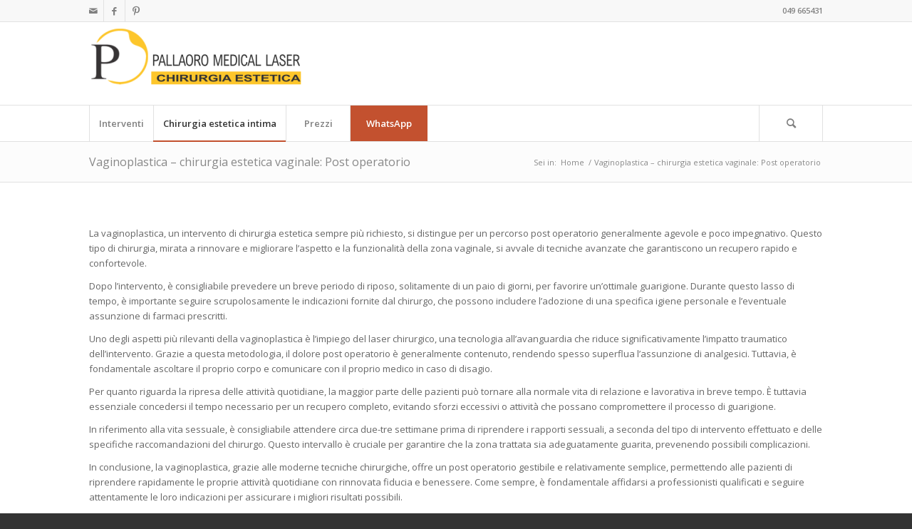

--- FILE ---
content_type: text/html; charset=UTF-8
request_url: https://www.chirurgiaestetica-laser.com/vaginoplastica-postoperatorio.htm
body_size: 14568
content:
<!DOCTYPE html>
<html lang="it-IT" class="html_stretched responsive av-preloader-disabled av-default-lightbox  html_header_top html_logo_left html_bottom_nav_header html_menu_left html_large html_header_sticky html_header_shrinking_disabled html_header_topbar_active html_mobile_menu_phone html_header_searchicon html_content_align_center html_header_unstick_top_disabled html_header_stretch_disabled html_av-submenu-hidden html_av-submenu-display-click html_av-overlay-side html_av-overlay-side-classic html_av-submenu-noclone html_entry_id_141 av-cookies-no-cookie-consent av-no-preview html_text_menu_active ">
<head>
<meta charset="UTF-8" />


<!-- mobile setting -->
<meta name="viewport" content="width=device-width, initial-scale=1">

<!-- Scripts/CSS and wp_head hook -->
<meta name='robots' content='index, follow, max-image-preview:large, max-snippet:-1, max-video-preview:-1' />
	<style>img:is([sizes="auto" i], [sizes^="auto," i]) { contain-intrinsic-size: 3000px 1500px }</style>
	
	<!-- This site is optimized with the Yoast SEO plugin v26.8 - https://yoast.com/product/yoast-seo-wordpress/ -->
	<title>Vaginoplastica - chirurgia estetica vaginale: Post operatorio &#8226; PML</title>
	<link rel="canonical" href="https://www.chirurgiaestetica-laser.com/vaginoplastica-postoperatorio.htm" />
	<meta property="og:locale" content="it_IT" />
	<meta property="og:type" content="article" />
	<meta property="og:title" content="Vaginoplastica - chirurgia estetica vaginale: Post operatorio &#8226; PML" />
	<meta property="og:description" content="La vaginoplastica, un intervento di chirurgia estetica sempre più richiesto, si distingue per un percorso post operatorio generalmente agevole e poco impegnativo. Questo tipo di chirurgia, mirata a rinnovare e migliorare l&#8217;aspetto e la funzionalità della zona vaginale, si avvale di tecniche avanzate che garantiscono un recupero rapido e confortevole. Dopo l&#8217;intervento, è consigliabile prevedere [&hellip;]" />
	<meta property="og:url" content="https://www.chirurgiaestetica-laser.com/vaginoplastica-postoperatorio.htm" />
	<meta property="og:site_name" content="PML" />
	<meta property="article:modified_time" content="2023-12-07T16:47:19+00:00" />
	<meta name="twitter:card" content="summary_large_image" />
	<meta name="twitter:label1" content="Tempo di lettura stimato" />
	<meta name="twitter:data1" content="2 minuti" />
	<script type="application/ld+json" class="yoast-schema-graph">{"@context":"https://schema.org","@graph":[{"@type":"WebPage","@id":"https://www.chirurgiaestetica-laser.com/vaginoplastica-postoperatorio.htm","url":"https://www.chirurgiaestetica-laser.com/vaginoplastica-postoperatorio.htm","name":"Vaginoplastica - chirurgia estetica vaginale: Post operatorio &#8226; PML","isPartOf":{"@id":"https://www.chirurgiaestetica-laser.com/#website"},"datePublished":"2014-03-25T14:10:35+00:00","dateModified":"2023-12-07T16:47:19+00:00","breadcrumb":{"@id":"https://www.chirurgiaestetica-laser.com/vaginoplastica-postoperatorio.htm#breadcrumb"},"inLanguage":"it-IT","potentialAction":[{"@type":"ReadAction","target":["https://www.chirurgiaestetica-laser.com/vaginoplastica-postoperatorio.htm"]}]},{"@type":"BreadcrumbList","@id":"https://www.chirurgiaestetica-laser.com/vaginoplastica-postoperatorio.htm#breadcrumb","itemListElement":[{"@type":"ListItem","position":1,"name":"Home","item":"https://www.chirurgiaestetica-laser.com/home"},{"@type":"ListItem","position":2,"name":"Vaginoplastica &#8211; chirurgia estetica vaginale: Post operatorio"}]},{"@type":"WebSite","@id":"https://www.chirurgiaestetica-laser.com/#website","url":"https://www.chirurgiaestetica-laser.com/","name":"PML","description":"Chirurgia Estetica &amp; Laser","potentialAction":[{"@type":"SearchAction","target":{"@type":"EntryPoint","urlTemplate":"https://www.chirurgiaestetica-laser.com/?s={search_term_string}"},"query-input":{"@type":"PropertyValueSpecification","valueRequired":true,"valueName":"search_term_string"}}],"inLanguage":"it-IT"}]}</script>
	<!-- / Yoast SEO plugin. -->


<link rel="alternate" type="application/rss+xml" title="PML &raquo; Feed" href="https://www.chirurgiaestetica-laser.com/feed" />
<link rel="alternate" type="application/rss+xml" title="PML &raquo; Feed dei commenti" href="https://www.chirurgiaestetica-laser.com/comments/feed" />
<link rel="alternate" type="application/rss+xml" title="PML &raquo; Vaginoplastica &#8211; chirurgia estetica vaginale: Post operatorio Feed dei commenti" href="https://www.chirurgiaestetica-laser.com/vaginoplastica-postoperatorio.htm/feed" />

<!-- google webfont font replacement -->

			<script type='text/javascript'>

				(function() {
					
					/*	check if webfonts are disabled by user setting via cookie - or user must opt in.	*/
					var html = document.getElementsByTagName('html')[0];
					var cookie_check = html.className.indexOf('av-cookies-needs-opt-in') >= 0 || html.className.indexOf('av-cookies-can-opt-out') >= 0;
					var allow_continue = true;
					var silent_accept_cookie = html.className.indexOf('av-cookies-user-silent-accept') >= 0;

					if( cookie_check && ! silent_accept_cookie )
					{
						if( ! document.cookie.match(/aviaCookieConsent/) || html.className.indexOf('av-cookies-session-refused') >= 0 )
						{
							allow_continue = false;
						}
						else
						{
							if( ! document.cookie.match(/aviaPrivacyRefuseCookiesHideBar/) )
							{
								allow_continue = false;
							}
							else if( ! document.cookie.match(/aviaPrivacyEssentialCookiesEnabled/) )
							{
								allow_continue = false;
							}
							else if( document.cookie.match(/aviaPrivacyGoogleWebfontsDisabled/) )
							{
								allow_continue = false;
							}
						}
					}
					
					if( allow_continue )
					{
						var f = document.createElement('link');
					
						f.type 	= 'text/css';
						f.rel 	= 'stylesheet';
						f.href 	= '//fonts.googleapis.com/css?family=Open+Sans:400,600';
						f.id 	= 'avia-google-webfont';

						document.getElementsByTagName('head')[0].appendChild(f);
					}
				})();
			
			</script>
			<script type="text/javascript">
/* <![CDATA[ */
window._wpemojiSettings = {"baseUrl":"https:\/\/s.w.org\/images\/core\/emoji\/15.1.0\/72x72\/","ext":".png","svgUrl":"https:\/\/s.w.org\/images\/core\/emoji\/15.1.0\/svg\/","svgExt":".svg","source":{"concatemoji":"https:\/\/www.chirurgiaestetica-laser.com\/wp-includes\/js\/wp-emoji-release.min.js?ver=6.8.1"}};
/*! This file is auto-generated */
!function(i,n){var o,s,e;function c(e){try{var t={supportTests:e,timestamp:(new Date).valueOf()};sessionStorage.setItem(o,JSON.stringify(t))}catch(e){}}function p(e,t,n){e.clearRect(0,0,e.canvas.width,e.canvas.height),e.fillText(t,0,0);var t=new Uint32Array(e.getImageData(0,0,e.canvas.width,e.canvas.height).data),r=(e.clearRect(0,0,e.canvas.width,e.canvas.height),e.fillText(n,0,0),new Uint32Array(e.getImageData(0,0,e.canvas.width,e.canvas.height).data));return t.every(function(e,t){return e===r[t]})}function u(e,t,n){switch(t){case"flag":return n(e,"\ud83c\udff3\ufe0f\u200d\u26a7\ufe0f","\ud83c\udff3\ufe0f\u200b\u26a7\ufe0f")?!1:!n(e,"\ud83c\uddfa\ud83c\uddf3","\ud83c\uddfa\u200b\ud83c\uddf3")&&!n(e,"\ud83c\udff4\udb40\udc67\udb40\udc62\udb40\udc65\udb40\udc6e\udb40\udc67\udb40\udc7f","\ud83c\udff4\u200b\udb40\udc67\u200b\udb40\udc62\u200b\udb40\udc65\u200b\udb40\udc6e\u200b\udb40\udc67\u200b\udb40\udc7f");case"emoji":return!n(e,"\ud83d\udc26\u200d\ud83d\udd25","\ud83d\udc26\u200b\ud83d\udd25")}return!1}function f(e,t,n){var r="undefined"!=typeof WorkerGlobalScope&&self instanceof WorkerGlobalScope?new OffscreenCanvas(300,150):i.createElement("canvas"),a=r.getContext("2d",{willReadFrequently:!0}),o=(a.textBaseline="top",a.font="600 32px Arial",{});return e.forEach(function(e){o[e]=t(a,e,n)}),o}function t(e){var t=i.createElement("script");t.src=e,t.defer=!0,i.head.appendChild(t)}"undefined"!=typeof Promise&&(o="wpEmojiSettingsSupports",s=["flag","emoji"],n.supports={everything:!0,everythingExceptFlag:!0},e=new Promise(function(e){i.addEventListener("DOMContentLoaded",e,{once:!0})}),new Promise(function(t){var n=function(){try{var e=JSON.parse(sessionStorage.getItem(o));if("object"==typeof e&&"number"==typeof e.timestamp&&(new Date).valueOf()<e.timestamp+604800&&"object"==typeof e.supportTests)return e.supportTests}catch(e){}return null}();if(!n){if("undefined"!=typeof Worker&&"undefined"!=typeof OffscreenCanvas&&"undefined"!=typeof URL&&URL.createObjectURL&&"undefined"!=typeof Blob)try{var e="postMessage("+f.toString()+"("+[JSON.stringify(s),u.toString(),p.toString()].join(",")+"));",r=new Blob([e],{type:"text/javascript"}),a=new Worker(URL.createObjectURL(r),{name:"wpTestEmojiSupports"});return void(a.onmessage=function(e){c(n=e.data),a.terminate(),t(n)})}catch(e){}c(n=f(s,u,p))}t(n)}).then(function(e){for(var t in e)n.supports[t]=e[t],n.supports.everything=n.supports.everything&&n.supports[t],"flag"!==t&&(n.supports.everythingExceptFlag=n.supports.everythingExceptFlag&&n.supports[t]);n.supports.everythingExceptFlag=n.supports.everythingExceptFlag&&!n.supports.flag,n.DOMReady=!1,n.readyCallback=function(){n.DOMReady=!0}}).then(function(){return e}).then(function(){var e;n.supports.everything||(n.readyCallback(),(e=n.source||{}).concatemoji?t(e.concatemoji):e.wpemoji&&e.twemoji&&(t(e.twemoji),t(e.wpemoji)))}))}((window,document),window._wpemojiSettings);
/* ]]> */
</script>
<style id='wp-emoji-styles-inline-css' type='text/css'>

	img.wp-smiley, img.emoji {
		display: inline !important;
		border: none !important;
		box-shadow: none !important;
		height: 1em !important;
		width: 1em !important;
		margin: 0 0.07em !important;
		vertical-align: -0.1em !important;
		background: none !important;
		padding: 0 !important;
	}
</style>
<link rel='stylesheet' id='wp-block-library-css' href='https://www.chirurgiaestetica-laser.com/wp-includes/css/dist/block-library/style.min.css?ver=6.8.1' type='text/css' media='all' />
<style id='classic-theme-styles-inline-css' type='text/css'>
/*! This file is auto-generated */
.wp-block-button__link{color:#fff;background-color:#32373c;border-radius:9999px;box-shadow:none;text-decoration:none;padding:calc(.667em + 2px) calc(1.333em + 2px);font-size:1.125em}.wp-block-file__button{background:#32373c;color:#fff;text-decoration:none}
</style>
<style id='global-styles-inline-css' type='text/css'>
:root{--wp--preset--aspect-ratio--square: 1;--wp--preset--aspect-ratio--4-3: 4/3;--wp--preset--aspect-ratio--3-4: 3/4;--wp--preset--aspect-ratio--3-2: 3/2;--wp--preset--aspect-ratio--2-3: 2/3;--wp--preset--aspect-ratio--16-9: 16/9;--wp--preset--aspect-ratio--9-16: 9/16;--wp--preset--color--black: #000000;--wp--preset--color--cyan-bluish-gray: #abb8c3;--wp--preset--color--white: #ffffff;--wp--preset--color--pale-pink: #f78da7;--wp--preset--color--vivid-red: #cf2e2e;--wp--preset--color--luminous-vivid-orange: #ff6900;--wp--preset--color--luminous-vivid-amber: #fcb900;--wp--preset--color--light-green-cyan: #7bdcb5;--wp--preset--color--vivid-green-cyan: #00d084;--wp--preset--color--pale-cyan-blue: #8ed1fc;--wp--preset--color--vivid-cyan-blue: #0693e3;--wp--preset--color--vivid-purple: #9b51e0;--wp--preset--gradient--vivid-cyan-blue-to-vivid-purple: linear-gradient(135deg,rgba(6,147,227,1) 0%,rgb(155,81,224) 100%);--wp--preset--gradient--light-green-cyan-to-vivid-green-cyan: linear-gradient(135deg,rgb(122,220,180) 0%,rgb(0,208,130) 100%);--wp--preset--gradient--luminous-vivid-amber-to-luminous-vivid-orange: linear-gradient(135deg,rgba(252,185,0,1) 0%,rgba(255,105,0,1) 100%);--wp--preset--gradient--luminous-vivid-orange-to-vivid-red: linear-gradient(135deg,rgba(255,105,0,1) 0%,rgb(207,46,46) 100%);--wp--preset--gradient--very-light-gray-to-cyan-bluish-gray: linear-gradient(135deg,rgb(238,238,238) 0%,rgb(169,184,195) 100%);--wp--preset--gradient--cool-to-warm-spectrum: linear-gradient(135deg,rgb(74,234,220) 0%,rgb(151,120,209) 20%,rgb(207,42,186) 40%,rgb(238,44,130) 60%,rgb(251,105,98) 80%,rgb(254,248,76) 100%);--wp--preset--gradient--blush-light-purple: linear-gradient(135deg,rgb(255,206,236) 0%,rgb(152,150,240) 100%);--wp--preset--gradient--blush-bordeaux: linear-gradient(135deg,rgb(254,205,165) 0%,rgb(254,45,45) 50%,rgb(107,0,62) 100%);--wp--preset--gradient--luminous-dusk: linear-gradient(135deg,rgb(255,203,112) 0%,rgb(199,81,192) 50%,rgb(65,88,208) 100%);--wp--preset--gradient--pale-ocean: linear-gradient(135deg,rgb(255,245,203) 0%,rgb(182,227,212) 50%,rgb(51,167,181) 100%);--wp--preset--gradient--electric-grass: linear-gradient(135deg,rgb(202,248,128) 0%,rgb(113,206,126) 100%);--wp--preset--gradient--midnight: linear-gradient(135deg,rgb(2,3,129) 0%,rgb(40,116,252) 100%);--wp--preset--font-size--small: 13px;--wp--preset--font-size--medium: 20px;--wp--preset--font-size--large: 36px;--wp--preset--font-size--x-large: 42px;--wp--preset--spacing--20: 0.44rem;--wp--preset--spacing--30: 0.67rem;--wp--preset--spacing--40: 1rem;--wp--preset--spacing--50: 1.5rem;--wp--preset--spacing--60: 2.25rem;--wp--preset--spacing--70: 3.38rem;--wp--preset--spacing--80: 5.06rem;--wp--preset--shadow--natural: 6px 6px 9px rgba(0, 0, 0, 0.2);--wp--preset--shadow--deep: 12px 12px 50px rgba(0, 0, 0, 0.4);--wp--preset--shadow--sharp: 6px 6px 0px rgba(0, 0, 0, 0.2);--wp--preset--shadow--outlined: 6px 6px 0px -3px rgba(255, 255, 255, 1), 6px 6px rgba(0, 0, 0, 1);--wp--preset--shadow--crisp: 6px 6px 0px rgba(0, 0, 0, 1);}:where(.is-layout-flex){gap: 0.5em;}:where(.is-layout-grid){gap: 0.5em;}body .is-layout-flex{display: flex;}.is-layout-flex{flex-wrap: wrap;align-items: center;}.is-layout-flex > :is(*, div){margin: 0;}body .is-layout-grid{display: grid;}.is-layout-grid > :is(*, div){margin: 0;}:where(.wp-block-columns.is-layout-flex){gap: 2em;}:where(.wp-block-columns.is-layout-grid){gap: 2em;}:where(.wp-block-post-template.is-layout-flex){gap: 1.25em;}:where(.wp-block-post-template.is-layout-grid){gap: 1.25em;}.has-black-color{color: var(--wp--preset--color--black) !important;}.has-cyan-bluish-gray-color{color: var(--wp--preset--color--cyan-bluish-gray) !important;}.has-white-color{color: var(--wp--preset--color--white) !important;}.has-pale-pink-color{color: var(--wp--preset--color--pale-pink) !important;}.has-vivid-red-color{color: var(--wp--preset--color--vivid-red) !important;}.has-luminous-vivid-orange-color{color: var(--wp--preset--color--luminous-vivid-orange) !important;}.has-luminous-vivid-amber-color{color: var(--wp--preset--color--luminous-vivid-amber) !important;}.has-light-green-cyan-color{color: var(--wp--preset--color--light-green-cyan) !important;}.has-vivid-green-cyan-color{color: var(--wp--preset--color--vivid-green-cyan) !important;}.has-pale-cyan-blue-color{color: var(--wp--preset--color--pale-cyan-blue) !important;}.has-vivid-cyan-blue-color{color: var(--wp--preset--color--vivid-cyan-blue) !important;}.has-vivid-purple-color{color: var(--wp--preset--color--vivid-purple) !important;}.has-black-background-color{background-color: var(--wp--preset--color--black) !important;}.has-cyan-bluish-gray-background-color{background-color: var(--wp--preset--color--cyan-bluish-gray) !important;}.has-white-background-color{background-color: var(--wp--preset--color--white) !important;}.has-pale-pink-background-color{background-color: var(--wp--preset--color--pale-pink) !important;}.has-vivid-red-background-color{background-color: var(--wp--preset--color--vivid-red) !important;}.has-luminous-vivid-orange-background-color{background-color: var(--wp--preset--color--luminous-vivid-orange) !important;}.has-luminous-vivid-amber-background-color{background-color: var(--wp--preset--color--luminous-vivid-amber) !important;}.has-light-green-cyan-background-color{background-color: var(--wp--preset--color--light-green-cyan) !important;}.has-vivid-green-cyan-background-color{background-color: var(--wp--preset--color--vivid-green-cyan) !important;}.has-pale-cyan-blue-background-color{background-color: var(--wp--preset--color--pale-cyan-blue) !important;}.has-vivid-cyan-blue-background-color{background-color: var(--wp--preset--color--vivid-cyan-blue) !important;}.has-vivid-purple-background-color{background-color: var(--wp--preset--color--vivid-purple) !important;}.has-black-border-color{border-color: var(--wp--preset--color--black) !important;}.has-cyan-bluish-gray-border-color{border-color: var(--wp--preset--color--cyan-bluish-gray) !important;}.has-white-border-color{border-color: var(--wp--preset--color--white) !important;}.has-pale-pink-border-color{border-color: var(--wp--preset--color--pale-pink) !important;}.has-vivid-red-border-color{border-color: var(--wp--preset--color--vivid-red) !important;}.has-luminous-vivid-orange-border-color{border-color: var(--wp--preset--color--luminous-vivid-orange) !important;}.has-luminous-vivid-amber-border-color{border-color: var(--wp--preset--color--luminous-vivid-amber) !important;}.has-light-green-cyan-border-color{border-color: var(--wp--preset--color--light-green-cyan) !important;}.has-vivid-green-cyan-border-color{border-color: var(--wp--preset--color--vivid-green-cyan) !important;}.has-pale-cyan-blue-border-color{border-color: var(--wp--preset--color--pale-cyan-blue) !important;}.has-vivid-cyan-blue-border-color{border-color: var(--wp--preset--color--vivid-cyan-blue) !important;}.has-vivid-purple-border-color{border-color: var(--wp--preset--color--vivid-purple) !important;}.has-vivid-cyan-blue-to-vivid-purple-gradient-background{background: var(--wp--preset--gradient--vivid-cyan-blue-to-vivid-purple) !important;}.has-light-green-cyan-to-vivid-green-cyan-gradient-background{background: var(--wp--preset--gradient--light-green-cyan-to-vivid-green-cyan) !important;}.has-luminous-vivid-amber-to-luminous-vivid-orange-gradient-background{background: var(--wp--preset--gradient--luminous-vivid-amber-to-luminous-vivid-orange) !important;}.has-luminous-vivid-orange-to-vivid-red-gradient-background{background: var(--wp--preset--gradient--luminous-vivid-orange-to-vivid-red) !important;}.has-very-light-gray-to-cyan-bluish-gray-gradient-background{background: var(--wp--preset--gradient--very-light-gray-to-cyan-bluish-gray) !important;}.has-cool-to-warm-spectrum-gradient-background{background: var(--wp--preset--gradient--cool-to-warm-spectrum) !important;}.has-blush-light-purple-gradient-background{background: var(--wp--preset--gradient--blush-light-purple) !important;}.has-blush-bordeaux-gradient-background{background: var(--wp--preset--gradient--blush-bordeaux) !important;}.has-luminous-dusk-gradient-background{background: var(--wp--preset--gradient--luminous-dusk) !important;}.has-pale-ocean-gradient-background{background: var(--wp--preset--gradient--pale-ocean) !important;}.has-electric-grass-gradient-background{background: var(--wp--preset--gradient--electric-grass) !important;}.has-midnight-gradient-background{background: var(--wp--preset--gradient--midnight) !important;}.has-small-font-size{font-size: var(--wp--preset--font-size--small) !important;}.has-medium-font-size{font-size: var(--wp--preset--font-size--medium) !important;}.has-large-font-size{font-size: var(--wp--preset--font-size--large) !important;}.has-x-large-font-size{font-size: var(--wp--preset--font-size--x-large) !important;}
:where(.wp-block-post-template.is-layout-flex){gap: 1.25em;}:where(.wp-block-post-template.is-layout-grid){gap: 1.25em;}
:where(.wp-block-columns.is-layout-flex){gap: 2em;}:where(.wp-block-columns.is-layout-grid){gap: 2em;}
:root :where(.wp-block-pullquote){font-size: 1.5em;line-height: 1.6;}
</style>
<link rel='stylesheet' id='contact-form-7-css' href='https://www.chirurgiaestetica-laser.com/wp-content/plugins/contact-form-7/includes/css/styles.css?ver=6.1.4' type='text/css' media='all' />
<link rel='stylesheet' id='jquery-lazyloadxt-spinner-css-css' href='//www.chirurgiaestetica-laser.com/wp-content/plugins/a3-lazy-load/assets/css/jquery.lazyloadxt.spinner.css?ver=6.8.1' type='text/css' media='all' />
<link rel='stylesheet' id='avia-merged-styles-css' href='https://www.chirurgiaestetica-laser.com/wp-content/uploads/dynamic_avia/avia-merged-styles-a518204f2f3cedc0baf6c522704dcd84---64707dfa4bd0b.css' type='text/css' media='all' />
<script type="text/javascript" src="https://www.chirurgiaestetica-laser.com/wp-includes/js/jquery/jquery.min.js?ver=3.7.1" id="jquery-core-js"></script>
<script type="text/javascript" src="https://www.chirurgiaestetica-laser.com/wp-includes/js/jquery/jquery-migrate.min.js?ver=3.4.1" id="jquery-migrate-js"></script>
<link rel="https://api.w.org/" href="https://www.chirurgiaestetica-laser.com/wp-json/" /><link rel="alternate" title="JSON" type="application/json" href="https://www.chirurgiaestetica-laser.com/wp-json/wp/v2/pages/141" /><link rel="EditURI" type="application/rsd+xml" title="RSD" href="https://www.chirurgiaestetica-laser.com/xmlrpc.php?rsd" />
<meta name="generator" content="WordPress 6.8.1" />
<link rel='shortlink' href='https://www.chirurgiaestetica-laser.com/?p=141' />
<link rel="alternate" title="oEmbed (JSON)" type="application/json+oembed" href="https://www.chirurgiaestetica-laser.com/wp-json/oembed/1.0/embed?url=https%3A%2F%2Fwww.chirurgiaestetica-laser.com%2Fvaginoplastica-postoperatorio.htm" />
<link rel="alternate" title="oEmbed (XML)" type="text/xml+oembed" href="https://www.chirurgiaestetica-laser.com/wp-json/oembed/1.0/embed?url=https%3A%2F%2Fwww.chirurgiaestetica-laser.com%2Fvaginoplastica-postoperatorio.htm&#038;format=xml" />
<link rel="profile" href="http://gmpg.org/xfn/11" />
<link rel="alternate" type="application/rss+xml" title="PML RSS2 Feed" href="https://www.chirurgiaestetica-laser.com/feed" />
<link rel="pingback" href="https://www.chirurgiaestetica-laser.com/xmlrpc.php" />
<!--[if lt IE 9]><script src="https://www.chirurgiaestetica-laser.com/wp-content/themes/enfold/js/html5shiv.js"></script><![endif]-->


<!-- To speed up the rendering and to display the site as fast as possible to the user we include some styles and scripts for above the fold content inline -->
<script type="text/javascript">'use strict';var avia_is_mobile=!1;if(/Android|webOS|iPhone|iPad|iPod|BlackBerry|IEMobile|Opera Mini/i.test(navigator.userAgent)&&'ontouchstart' in document.documentElement){avia_is_mobile=!0;document.documentElement.className+=' avia_mobile '}
else{document.documentElement.className+=' avia_desktop '};document.documentElement.className+=' js_active ';(function(){var e=['-webkit-','-moz-','-ms-',''],n='';for(var t in e){if(e[t]+'transform' in document.documentElement.style){document.documentElement.className+=' avia_transform ';n=e[t]+'transform'};if(e[t]+'perspective' in document.documentElement.style)document.documentElement.className+=' avia_transform3d '};if(typeof document.getElementsByClassName=='function'&&typeof document.documentElement.getBoundingClientRect=='function'&&avia_is_mobile==!1){if(n&&window.innerHeight>0){setTimeout(function(){var e=0,o={},a=0,t=document.getElementsByClassName('av-parallax'),i=window.pageYOffset||document.documentElement.scrollTop;for(e=0;e<t.length;e++){t[e].style.top='0px';o=t[e].getBoundingClientRect();a=Math.ceil((window.innerHeight+i-o.top)*0.3);t[e].style[n]='translate(0px, '+a+'px)';t[e].style.top='auto';t[e].className+=' enabled-parallax '}},50)}}})();</script><style type='text/css'>
@font-face {font-family: 'entypo-fontello'; font-weight: normal; font-style: normal; font-display: auto;
src: url('https://www.chirurgiaestetica-laser.com/wp-content/themes/enfold/config-templatebuilder/avia-template-builder/assets/fonts/entypo-fontello.woff2') format('woff2'),
url('https://www.chirurgiaestetica-laser.com/wp-content/themes/enfold/config-templatebuilder/avia-template-builder/assets/fonts/entypo-fontello.woff') format('woff'),
url('https://www.chirurgiaestetica-laser.com/wp-content/themes/enfold/config-templatebuilder/avia-template-builder/assets/fonts/entypo-fontello.ttf') format('truetype'), 
url('https://www.chirurgiaestetica-laser.com/wp-content/themes/enfold/config-templatebuilder/avia-template-builder/assets/fonts/entypo-fontello.svg#entypo-fontello') format('svg'),
url('https://www.chirurgiaestetica-laser.com/wp-content/themes/enfold/config-templatebuilder/avia-template-builder/assets/fonts/entypo-fontello.eot'),
url('https://www.chirurgiaestetica-laser.com/wp-content/themes/enfold/config-templatebuilder/avia-template-builder/assets/fonts/entypo-fontello.eot?#iefix') format('embedded-opentype');
} #top .avia-font-entypo-fontello, body .avia-font-entypo-fontello, html body [data-av_iconfont='entypo-fontello']:before{ font-family: 'entypo-fontello'; }
</style>

<!--
Debugging Info for Theme support: 

Theme: Enfold
Version: 4.8.2
Installed: enfold
AviaFramework Version: 5.0
AviaBuilder Version: 4.8
aviaElementManager Version: 1.0.1
ML:128-PU:75-PLA:8
WP:6.8.1
Compress: CSS:all theme files - JS:all theme files
Updates: disabled
PLAu:8
-->
</head>




<body id="top" class="wp-singular page-template-default page page-id-141 wp-theme-enfold  rtl_columns stretched open_sans avia-responsive-images-support" itemscope="itemscope" itemtype="https://schema.org/WebPage" >

	
	<div id='wrap_all'>

	
<header id='header' class='all_colors header_color light_bg_color  av_header_top av_logo_left av_bottom_nav_header av_menu_left av_large av_header_sticky av_header_shrinking_disabled av_header_stretch_disabled av_mobile_menu_phone av_header_searchicon av_header_unstick_top_disabled av_seperator_big_border'  role="banner" itemscope="itemscope" itemtype="https://schema.org/WPHeader" >

		<div id='header_meta' class='container_wrap container_wrap_meta  av_icon_active_left av_extra_header_active av_secondary_right av_phone_active_right av_entry_id_141'>
		
			      <div class='container'>
			      <ul class='noLightbox social_bookmarks icon_count_3'><li class='social_bookmarks_mail av-social-link-mail social_icon_1'><a  aria-label="Collegamento a Mail" href='mailto:consulenza@pallaoro.com' aria-hidden='false' data-av_icon='' data-av_iconfont='entypo-fontello' title='Mail'><span class='avia_hidden_link_text'>Mail</span></a></li><li class='social_bookmarks_facebook av-social-link-facebook social_icon_2'><a target="_blank" aria-label="Collegamento a Facebook" href='https://www.facebook.com/chirurgia.estetica.pallaoro/' aria-hidden='false' data-av_icon='' data-av_iconfont='entypo-fontello' title='Facebook' rel="noopener"><span class='avia_hidden_link_text'>Facebook</span></a></li><li class='social_bookmarks_pinterest av-social-link-pinterest social_icon_3'><a target="_blank" aria-label="Collegamento a Pinterest" href='https://www.pinterest.it/pallaoro/pallaoro-medical-laser/' aria-hidden='false' data-av_icon='' data-av_iconfont='entypo-fontello' title='Pinterest' rel="noopener"><span class='avia_hidden_link_text'>Pinterest</span></a></li></ul><div class='phone-info '><span> 049 665431</span></div>			      </div>
		</div>

		<div  id='header_main' class='container_wrap container_wrap_logo'>
	
        <div class='container av-logo-container'><div class='inner-container'><span class='logo'><a href='https://www.chirurgiaestetica-laser.com/'><img src="http://www.chirurgiaestetica-laser.com/wp-content/uploads/2018/12/logo-pml-laser-300x104.png" height="100" width="300" alt='PML' title='' /></a></span></div></div><div id='header_main_alternate' class='container_wrap'><div class='container'><nav class='main_menu' data-selectname='Seleziona una pagina'  role="navigation" itemscope="itemscope" itemtype="https://schema.org/SiteNavigationElement" ><div class="avia-menu av-main-nav-wrap"><ul id="avia-menu" class="menu av-main-nav"><li id="menu-item-531" class="menu-item menu-item-type-custom menu-item-object-custom menu-item-has-children menu-item-top-level menu-item-top-level-1"><a href="#" itemprop="url"><span class="avia-bullet"></span><span class="avia-menu-text">Interventi</span><span class="avia-menu-fx"><span class="avia-arrow-wrap"><span class="avia-arrow"></span></span></span></a>


<ul class="sub-menu">
	<li id="menu-item-174" class="menu-item menu-item-type-post_type menu-item-object-page menu-item-has-children"><a title="Chirurgia estetica viso e capelli" href="https://www.chirurgiaestetica-laser.com/chirurgia-estetica-capelli-viso.htm" itemprop="url"><span class="avia-bullet"></span><span class="avia-menu-text">Viso &#038; capelli</span></a>
	<ul class="sub-menu">
		<li id="menu-item-165" class="menu-item menu-item-type-post_type menu-item-object-page"><a title="Blefaroplastica: Tecnica, anestesia , cicatrici, costo" href="https://www.chirurgiaestetica-laser.com/blefaroplastica.htm" itemprop="url"><span class="avia-bullet"></span><span class="avia-menu-text">Blefaroplastica</span></a></li>
		<li id="menu-item-183" class="menu-item menu-item-type-post_type menu-item-object-page"><a title="Lifting viso: Tecnica, anestesia , cicatrici, costo" href="https://www.chirurgiaestetica-laser.com/lifting-viso.htm" itemprop="url"><span class="avia-bullet"></span><span class="avia-menu-text">Lifting viso</span></a></li>
		<li id="menu-item-169" class="menu-item menu-item-type-post_type menu-item-object-page"><a href="https://www.chirurgiaestetica-laser.com/cheiloplastica.htm" itemprop="url"><span class="avia-bullet"></span><span class="avia-menu-text">Cheiloplastica</span></a></li>
		<li id="menu-item-1157" class="menu-item menu-item-type-post_type menu-item-object-page"><a href="https://www.chirurgiaestetica-laser.com/laser-frazionato-ringiovanisce-il-viso" itemprop="url"><span class="avia-bullet"></span><span class="avia-menu-text">Laser frazionato ringiovanisce il viso</span></a></li>
		<li id="menu-item-1160" class="menu-item menu-item-type-post_type menu-item-object-page"><a title="Otoplastica per gli inestetismi delle orecchie" href="https://www.chirurgiaestetica-laser.com/otoplastica-per-gli-inestetismi-delle-orecchie" itemprop="url"><span class="avia-bullet"></span><span class="avia-menu-text">Otoplastica</span></a></li>
		<li id="menu-item-190" class="menu-item menu-item-type-post_type menu-item-object-page"><a title="Rinoplastica : Tecnica, anestesia , cicatrici, costo" href="https://www.chirurgiaestetica-laser.com/rinoplastica.htm" itemprop="url"><span class="avia-bullet"></span><span class="avia-menu-text">Rinoplastica</span></a></li>
		<li id="menu-item-192" class="menu-item menu-item-type-post_type menu-item-object-page menu-item-has-children"><a title="Trapianto capelli: Tecnica, anestesia , cicatrici, costo" href="https://www.chirurgiaestetica-laser.com/trapianto_capelli.html" itemprop="url"><span class="avia-bullet"></span><span class="avia-menu-text">Trapianto capelli</span></a>
		<ul class="sub-menu">
			<li id="menu-item-166" class="menu-item menu-item-type-post_type menu-item-object-page"><a href="https://www.chirurgiaestetica-laser.com/calvizie.htm" itemprop="url"><span class="avia-bullet"></span><span class="avia-menu-text">Calvizie</span></a></li>
			<li id="menu-item-167" class="menu-item menu-item-type-post_type menu-item-object-page"><a href="https://www.chirurgiaestetica-laser.com/calvizie_donna.htm" itemprop="url"><span class="avia-bullet"></span><span class="avia-menu-text">Calvizie donna</span></a></li>
			<li id="menu-item-323" class="menu-item menu-item-type-post_type menu-item-object-page"><a href="https://www.chirurgiaestetica-laser.com/calvizie_uomo.htm" itemprop="url"><span class="avia-bullet"></span><span class="avia-menu-text">Calvizie uomo</span></a></li>
			<li id="menu-item-409" class="menu-item menu-item-type-post_type menu-item-object-page"><a href="https://www.chirurgiaestetica-laser.com/trapianto-capelli/trapianto-capelli-costo.htm" itemprop="url"><span class="avia-bullet"></span><span class="avia-menu-text">I costi dell’intervento di Trapianto Capelli</span></a></li>
		</ul>
</li>
		<li id="menu-item-1181" class="menu-item menu-item-type-post_type menu-item-object-page"><a href="https://www.chirurgiaestetica-laser.com/laser-frazionato" itemprop="url"><span class="avia-bullet"></span><span class="avia-menu-text">Laser frazionato</span></a></li>
	</ul>
</li>
	<li id="menu-item-170" class="menu-item menu-item-type-post_type menu-item-object-page menu-item-has-children"><a title="Chirurgia estetica addome" href="https://www.chirurgiaestetica-laser.com/chirurgia-estetica-addome.htm" itemprop="url"><span class="avia-bullet"></span><span class="avia-menu-text">Addome</span></a>
	<ul class="sub-menu">
		<li id="menu-item-162" class="menu-item menu-item-type-post_type menu-item-object-page"><a title="Addominoplastica – chirurgia estetica addome" href="https://www.chirurgiaestetica-laser.com/addominoplastica.htm" itemprop="url"><span class="avia-bullet"></span><span class="avia-menu-text">Addominoplastica</span></a></li>
		<li id="menu-item-184" class="menu-item menu-item-type-post_type menu-item-object-page"><a href="https://www.chirurgiaestetica-laser.com/liposuzione-addominale.htm" itemprop="url"><span class="avia-bullet"></span><span class="avia-menu-text">Liposuzione addome e fianchi</span></a></li>
	</ul>
</li>
	<li id="menu-item-171" class="menu-item menu-item-type-post_type menu-item-object-page menu-item-has-children"><a title="Chirurgia estetica gambe e glutei" href="https://www.chirurgiaestetica-laser.com/chirurgia-estetica-glutei-arti.htm" itemprop="url"><span class="avia-bullet"></span><span class="avia-menu-text">Gambe &#038; glutei</span></a>
	<ul class="sub-menu">
		<li id="menu-item-185" class="menu-item menu-item-type-post_type menu-item-object-page"><a title="Liposuzione: Tecnica, anestesia , cicatrici, costo" href="https://www.chirurgiaestetica-laser.com/liposuzione.htm" itemprop="url"><span class="avia-bullet"></span><span class="avia-menu-text">Liposuzione</span></a></li>
		<li id="menu-item-191" class="menu-item menu-item-type-post_type menu-item-object-page"><a title="Torsoplastica: Tecnica, anestesia , cicatrici, costo" href="https://www.chirurgiaestetica-laser.com/torsoplastica.htm" itemprop="url"><span class="avia-bullet"></span><span class="avia-menu-text">Torsoplastica</span></a></li>
	</ul>
</li>
	<li id="menu-item-173" class="menu-item menu-item-type-post_type menu-item-object-page menu-item-has-children"><a title="Chirurgia estetica seno" href="https://www.chirurgiaestetica-laser.com/chirurgia-estetica-seno.htm" itemprop="url"><span class="avia-bullet"></span><span class="avia-menu-text">Seno</span></a>
	<ul class="sub-menu">
		<li id="menu-item-187" class="menu-item menu-item-type-post_type menu-item-object-page"><a title="Mastoplastica additiva – chirurgia estetica seno: Tecnica, anestesia , cicatrici, costo" href="https://www.chirurgiaestetica-laser.com/mastoplastica-additiva.htm" itemprop="url"><span class="avia-bullet"></span><span class="avia-menu-text">Mastoplastica additiva</span></a></li>
		<li id="menu-item-186" class="menu-item menu-item-type-post_type menu-item-object-page"><a title="Mastopessi – chirurgia estetica seno: Tecnica, anestesia , cicatrici, costo" href="https://www.chirurgiaestetica-laser.com/mastopessi.htm" itemprop="url"><span class="avia-bullet"></span><span class="avia-menu-text">Mastopessi</span></a></li>
		<li id="menu-item-188" class="menu-item menu-item-type-post_type menu-item-object-page"><a title="Mastoplastica riduttiva: Tecnica, anestesia , cicatrici, costo" href="https://www.chirurgiaestetica-laser.com/mastoplastica-riduttiva.htm" itemprop="url"><span class="avia-bullet"></span><span class="avia-menu-text">Mastoplastica riduttiva</span></a></li>
		<li id="menu-item-179" class="menu-item menu-item-type-post_type menu-item-object-page"><a title="Ginecomastia: Tecnica, anestesia , cicatrici, costo" href="https://www.chirurgiaestetica-laser.com/ginecomastia.htm" itemprop="url"><span class="avia-bullet"></span><span class="avia-menu-text">Ginecomastia</span></a></li>
	</ul>
</li>
	<li id="menu-item-189" class="menu-item menu-item-type-post_type menu-item-object-page menu-item-has-children"><a href="https://www.chirurgiaestetica-laser.com/micro-chirurgia-estetica.htm" itemprop="url"><span class="avia-bullet"></span><span class="avia-menu-text">Micro chirurgia estetica</span></a>
	<ul class="sub-menu">
		<li id="menu-item-175" class="menu-item menu-item-type-post_type menu-item-object-page"><a href="https://www.chirurgiaestetica-laser.com/cicatrici.htm" itemprop="url"><span class="avia-bullet"></span><span class="avia-menu-text">Cicatrici – microchirurgia estetica Mosaic</span></a></li>
		<li id="menu-item-200" class="menu-item menu-item-type-post_type menu-item-object-page"><a title="Smagliature : Tecnica, anestesia , cicatrici, costo" href="https://www.chirurgiaestetica-laser.com/smagliature.htm" itemprop="url"><span class="avia-bullet"></span><span class="avia-menu-text">Smagliature</span></a></li>
		<li id="menu-item-161" class="menu-item menu-item-type-custom menu-item-object-custom menu-item-has-children"><a href="#" itemprop="url"><span class="avia-bullet"></span><span class="avia-menu-text">IPL &#038; laser</span></a>
		<ul class="sub-menu">
			<li id="menu-item-168" class="menu-item menu-item-type-post_type menu-item-object-page"><a href="https://www.chirurgiaestetica-laser.com/capillari.htm" itemprop="url"><span class="avia-bullet"></span><span class="avia-menu-text">Capillari – Tecnologia laser / IPL / RF</span></a></li>
			<li id="menu-item-176" class="menu-item menu-item-type-post_type menu-item-object-page"><a href="https://www.chirurgiaestetica-laser.com/couperose.htm" itemprop="url"><span class="avia-bullet"></span><span class="avia-menu-text">Couperose</span></a></li>
			<li id="menu-item-274" class="menu-item menu-item-type-post_type menu-item-object-page"><a href="https://www.chirurgiaestetica-laser.com/russare.htm" itemprop="url"><span class="avia-bullet"></span><span class="avia-menu-text">Russare: Tecnica, anestesia , cicatrici, costo</span></a></li>
		</ul>
</li>
	</ul>
</li>
</ul>
</li>
<li id="menu-item-172" class="menu-item menu-item-type-post_type menu-item-object-page current-menu-ancestor current-menu-parent current_page_parent current_page_ancestor menu-item-has-children menu-item-top-level menu-item-top-level-2"><a href="https://www.chirurgiaestetica-laser.com/chirurgia-estetica-intima.htm" itemprop="url"><span class="avia-bullet"></span><span class="avia-menu-text">Chirurgia estetica intima</span><span class="avia-menu-fx"><span class="avia-arrow-wrap"><span class="avia-arrow"></span></span></span></a>


<ul class="sub-menu">
	<li id="menu-item-193" class="menu-item menu-item-type-post_type menu-item-object-page"><a title="Vaginoplastica &#8211; chirurgia estetica vaginale" href="https://www.chirurgiaestetica-laser.com/vaginoplastica.htm" itemprop="url"><span class="avia-bullet"></span><span class="avia-menu-text">Vaginoplastica</span></a></li>
	<li id="menu-item-529" class="menu-item menu-item-type-post_type menu-item-object-page"><a href="https://www.chirurgiaestetica-laser.com/vaginoplastica-foto.htm" itemprop="url"><span class="avia-bullet"></span><span class="avia-menu-text">Vaginoplastica foto</span></a></li>
	<li id="menu-item-826" class="menu-item menu-item-type-post_type menu-item-object-page"><a href="https://www.chirurgiaestetica-laser.com/tipi-di-chirurgia" itemprop="url"><span class="avia-bullet"></span><span class="avia-menu-text">Tipi di chirurgia</span></a></li>
	<li id="menu-item-196" class="menu-item menu-item-type-post_type menu-item-object-page"><a href="https://www.chirurgiaestetica-laser.com/vaginoplastica-laser.htm" itemprop="url"><span class="avia-bullet"></span><span class="avia-menu-text">Vaginoplastica laser</span></a></li>
	<li id="menu-item-182" class="menu-item menu-item-type-post_type menu-item-object-page"><a href="https://www.chirurgiaestetica-laser.com/vaginoplastica-paziente.htm" itemprop="url"><span class="avia-bullet"></span><span class="avia-menu-text">La vaginoplastica è l’intervento adatto a me?</span></a></li>
	<li id="menu-item-181" class="menu-item menu-item-type-post_type menu-item-object-page"><a href="https://www.chirurgiaestetica-laser.com/vaginoplastica-preparazione.htm" itemprop="url"><span class="avia-bullet"></span><span class="avia-menu-text">La preparazione alla vaginoplastica</span></a></li>
	<li id="menu-item-194" class="menu-item menu-item-type-post_type menu-item-object-page current-menu-item page_item page-item-141 current_page_item"><a title="Vaginoplastica &#8211; chirurgia estetica vaginale: Post operatorio" href="https://www.chirurgiaestetica-laser.com/vaginoplastica-postoperatorio.htm" itemprop="url"><span class="avia-bullet"></span><span class="avia-menu-text">Post operatorio</span></a></li>
	<li id="menu-item-180" class="menu-item menu-item-type-post_type menu-item-object-page"><a href="https://www.chirurgiaestetica-laser.com/vaginoplastica-costi.htm" itemprop="url"><span class="avia-bullet"></span><span class="avia-menu-text">I costi della vaginoplastica</span></a></li>
</ul>
</li>
<li id="menu-item-514" class="menu-item menu-item-type-post_type menu-item-object-page menu-item-has-children menu-item-top-level menu-item-top-level-3"><a title="Prezzi e costi della chirurgia estetica" href="https://www.chirurgiaestetica-laser.com/costi/" itemprop="url"><span class="avia-bullet"></span><span class="avia-menu-text">Prezzi</span><span class="avia-menu-fx"><span class="avia-arrow-wrap"><span class="avia-arrow"></span></span></span></a>


<ul class="sub-menu">
	<li id="menu-item-1038" class="menu-item menu-item-type-post_type menu-item-object-page"><a title="Addominoplastica Costi del lifting addominale" href="https://www.chirurgiaestetica-laser.com/addominoplastica/addominoplastica-costo.htm" itemprop="url"><span class="avia-bullet"></span><span class="avia-menu-text">Addominoplastica</span></a></li>
	<li id="menu-item-518" class="menu-item menu-item-type-post_type menu-item-object-page"><a title="Blefaroplastica: Costi – Prezzo della chirurgia estetica palpebrale" href="https://www.chirurgiaestetica-laser.com/blefaroplastica/blefaroplastica-costo.htm" itemprop="url"><span class="avia-bullet"></span><span class="avia-menu-text">Blefaroplastica</span></a></li>
	<li id="menu-item-515" class="menu-item menu-item-type-post_type menu-item-object-page"><a title="Rinoplastica costi &#8211; Prezzo chirurgia estetica del naso" href="https://www.chirurgiaestetica-laser.com/rinoplastica/rinoplastica-costo.htm" itemprop="url"><span class="avia-bullet"></span><span class="avia-menu-text">Rinoplastica</span></a></li>
	<li id="menu-item-516" class="menu-item menu-item-type-post_type menu-item-object-page"><a title="Otoplastica costi &#8211; Prezzo della correzione delle orecchie a sventola" href="https://www.chirurgiaestetica-laser.com/otoplastica/otoplastica-costo.htm" itemprop="url"><span class="avia-bullet"></span><span class="avia-menu-text">Otoplastica</span></a></li>
	<li id="menu-item-517" class="menu-item menu-item-type-post_type menu-item-object-page"><a title="Lifting viso: Costi &#8211; Prezzo del ringiovanimento del viso" href="https://www.chirurgiaestetica-laser.com/lifting-viso/lifting-viso-costo.htm" itemprop="url"><span class="avia-bullet"></span><span class="avia-menu-text">Lifting viso</span></a></li>
	<li id="menu-item-354" class="menu-item menu-item-type-post_type menu-item-object-page"><a title="Lifting cosce costi prezzo" href="https://www.chirurgiaestetica-laser.com/lifting-cosce/lifting-cosce-costo.htm" itemprop="url"><span class="avia-bullet"></span><span class="avia-menu-text">Lifting cosce</span></a></li>
	<li id="menu-item-371" class="menu-item menu-item-type-post_type menu-item-object-page"><a title="Liposuzione costi prezzi" href="https://www.chirurgiaestetica-laser.com/liposuzione/liposuzione-costo.htm" itemprop="url"><span class="avia-bullet"></span><span class="avia-menu-text">Liposuzione</span></a></li>
	<li id="menu-item-365" class="menu-item menu-item-type-post_type menu-item-object-page"><a title="Liposuzione addominale costi prezzo" href="https://www.chirurgiaestetica-laser.com/liposuzione-addominale/liposuzione-addominale-costo.htm" itemprop="url"><span class="avia-bullet"></span><span class="avia-menu-text">Liposuzione addominale</span></a></li>
	<li id="menu-item-347" class="menu-item menu-item-type-post_type menu-item-object-page"><a title="Ginecomastia costi prezzi" href="https://www.chirurgiaestetica-laser.com/ginecomastia/ginecomastia-costo.htm" itemprop="url"><span class="avia-bullet"></span><span class="avia-menu-text">Ginecomastia</span></a></li>
	<li id="menu-item-391" class="menu-item menu-item-type-post_type menu-item-object-page"><a title="Mastoplastica additiva costi prezzo" href="https://www.chirurgiaestetica-laser.com/mastoplastica-additiva/mastoplastica-additiva-costo.htm" itemprop="url"><span class="avia-bullet"></span><span class="avia-menu-text">Mastoplastica additiva</span></a></li>
	<li id="menu-item-382" class="menu-item menu-item-type-post_type menu-item-object-page"><a title="Mastopessi costi prezzi" href="https://www.chirurgiaestetica-laser.com/mastopessi-costo.htm" itemprop="url"><span class="avia-bullet"></span><span class="avia-menu-text">Mastopessi</span></a></li>
	<li id="menu-item-385" class="menu-item menu-item-type-post_type menu-item-object-page"><a title="Mastoplastica Riduttiva costi prezzo" href="https://www.chirurgiaestetica-laser.com/mastoplastica-riduttiva/mastoplastica-riduttiva-costo.htm" itemprop="url"><span class="avia-bullet"></span><span class="avia-menu-text">Mastoplastica riduttiva</span></a></li>
	<li id="menu-item-406" class="menu-item menu-item-type-post_type menu-item-object-page"><a title="Torsoplastica costi prezzo" href="https://www.chirurgiaestetica-laser.com/torsoplastica/torsoplastica-costo.htm" itemprop="url"><span class="avia-bullet"></span><span class="avia-menu-text">Torsoplastica</span></a></li>
</ul>
</li>
<li id="menu-item-1061" class="menu-item menu-item-type-custom menu-item-object-custom av-menu-button av-menu-button-colored menu-item-top-level menu-item-top-level-4"><a href="https://wa.me/+393358053868" itemprop="url"><span class="avia-bullet"></span><span class="avia-menu-text">WhatsApp</span><span class="avia-menu-fx"><span class="avia-arrow-wrap"><span class="avia-arrow"></span></span></span></a></li>
<li id="menu-item-search" class="noMobile menu-item menu-item-search-dropdown menu-item-avia-special"><a aria-label="Cerca" href="?s=" rel="nofollow" data-avia-search-tooltip="

&lt;form role=&quot;search&quot; action=&quot;https://www.chirurgiaestetica-laser.com/&quot; id=&quot;searchform&quot; method=&quot;get&quot; class=&quot;&quot;&gt;
	&lt;div&gt;
		&lt;input type=&quot;submit&quot; value=&quot;&quot; id=&quot;searchsubmit&quot; class=&quot;button avia-font-entypo-fontello&quot; /&gt;
		&lt;input type=&quot;text&quot; id=&quot;s&quot; name=&quot;s&quot; value=&quot;&quot; placeholder='Cerca' /&gt;
			&lt;/div&gt;
&lt;/form&gt;" aria-hidden='false' data-av_icon='' data-av_iconfont='entypo-fontello'><span class="avia_hidden_link_text">Cerca</span></a></li><li class="av-burger-menu-main menu-item-avia-special ">
	        			<a href="#" aria-label="Menu" aria-hidden="false">
							<span class="av-hamburger av-hamburger--spin av-js-hamburger">
								<span class="av-hamburger-box">
						          <span class="av-hamburger-inner"></span>
						          <strong>Menu</strong>
								</span>
							</span>
							<span class="avia_hidden_link_text">Menu</span>
						</a>
	        		   </li></ul></div></nav></div> </div> 
		<!-- end container_wrap-->
		</div>
		<div class='header_bg'></div>

<!-- end header -->
</header>
		
	<div id='main' class='all_colors' data-scroll-offset='116'>

	<div class='stretch_full container_wrap alternate_color light_bg_color title_container'><div class='container'><h1 class='main-title entry-title '><a href='https://www.chirurgiaestetica-laser.com/vaginoplastica-postoperatorio.htm' rel='bookmark' title='Link Permanente: Vaginoplastica &#8211; chirurgia estetica vaginale: Post operatorio'  itemprop="headline" >Vaginoplastica &#8211; chirurgia estetica vaginale: Post operatorio</a></h1><div class="breadcrumb breadcrumbs avia-breadcrumbs"><div class="breadcrumb-trail" ><span class="trail-before"><span class="breadcrumb-title">Sei in:</span></span> <span  itemscope="itemscope" itemtype="https://schema.org/BreadcrumbList" ><span  itemscope="itemscope" itemtype="https://schema.org/ListItem" itemprop="itemListElement" ><a itemprop="url" href="https://www.chirurgiaestetica-laser.com" title="PML" rel="home" class="trail-begin"><span itemprop="name">Home</span></a><span itemprop="position" class="hidden">1</span></span></span> <span class="sep">/</span> <span class="trail-end">Vaginoplastica &#8211; chirurgia estetica vaginale: Post operatorio</span></div></div></div></div>
		<div class='container_wrap container_wrap_first main_color fullsize'>

			<div class='container'>

				<main class='template-page content  av-content-full alpha units'  role="main" itemprop="mainContentOfPage" >

                    
		<article class='post-entry post-entry-type-page post-entry-141'  itemscope="itemscope" itemtype="https://schema.org/CreativeWork" >

			<div class="entry-content-wrapper clearfix">
                <header class="entry-content-header"></header><div class="entry-content"  itemprop="text" ><p>La vaginoplastica, un intervento di chirurgia estetica sempre più richiesto, si distingue per un percorso post operatorio generalmente agevole e poco impegnativo. Questo tipo di chirurgia, mirata a rinnovare e migliorare l&#8217;aspetto e la funzionalità della zona vaginale, si avvale di tecniche avanzate che garantiscono un recupero rapido e confortevole.</p>
<p>Dopo l&#8217;intervento, è consigliabile prevedere un breve periodo di riposo, solitamente di un paio di giorni, per favorire un&#8217;ottimale guarigione. Durante questo lasso di tempo, è importante seguire scrupolosamente le indicazioni fornite dal chirurgo, che possono includere l&#8217;adozione di una specifica igiene personale e l&#8217;eventuale assunzione di farmaci prescritti.</p>
<p>Uno degli aspetti più rilevanti della vaginoplastica è l&#8217;impiego del laser chirurgico, una tecnologia all&#8217;avanguardia che riduce significativamente l&#8217;impatto traumatico dell&#8217;intervento. Grazie a questa metodologia, il dolore post operatorio è generalmente contenuto, rendendo spesso superflua l&#8217;assunzione di analgesici. Tuttavia, è fondamentale ascoltare il proprio corpo e comunicare con il proprio medico in caso di disagio.</p>
<p>Per quanto riguarda la ripresa delle attività quotidiane, la maggior parte delle pazienti può tornare alla normale vita di relazione e lavorativa in breve tempo. È tuttavia essenziale concedersi il tempo necessario per un recupero completo, evitando sforzi eccessivi o attività che possano compromettere il processo di guarigione.</p>
<p>In riferimento alla vita sessuale, è consigliabile attendere circa due-tre settimane prima di riprendere i rapporti sessuali, a seconda del tipo di intervento effettuato e delle specifiche raccomandazioni del chirurgo. Questo intervallo è cruciale per garantire che la zona trattata sia adeguatamente guarita, prevenendo possibili complicazioni.</p>
<p>In conclusione, la vaginoplastica, grazie alle moderne tecniche chirurgiche, offre un post operatorio gestibile e relativamente semplice, permettendo alle pazienti di riprendere rapidamente le proprie attività quotidiane con rinnovata fiducia e benessere. Come sempre, è fondamentale affidarsi a professionisti qualificati e seguire attentamente le loro indicazioni per assicurare i migliori risultati possibili.</p>
</div><footer class="entry-footer"></footer>			</div>

		</article><!--end post-entry-->



				<!--end content-->
				</main>

				
			</div><!--end container-->

		</div><!-- close default .container_wrap element -->



						<div class='container_wrap footer_color' id='footer'>

					<div class='container'>

						<div class='flex_column av_one_third  first el_before_av_one_third'><section id="text-3" class="widget clearfix widget_text">			<div class="textwidget"><p><img loading="lazy" decoding="async" class="lazy lazy-hidden alignnone size-medium wp-image-840" src="//www.chirurgiaestetica-laser.com/wp-content/plugins/a3-lazy-load/assets/images/lazy_placeholder.gif" data-lazy-type="image" data-src="http://www.chirurgiaestetica-laser.com/wp-content/uploads/2018/12/logo-pml-laser-300x104.png" alt="" width="300" height="104" srcset="" data-srcset="https://www.chirurgiaestetica-laser.com/wp-content/uploads/2018/12/logo-pml-laser-300x104.png 300w, https://www.chirurgiaestetica-laser.com/wp-content/uploads/2018/12/logo-pml-laser.png 450w" sizes="auto, (max-width: 300px) 100vw, 300px" /><noscript><img loading="lazy" decoding="async" class="alignnone size-medium wp-image-840" src="http://www.chirurgiaestetica-laser.com/wp-content/uploads/2018/12/logo-pml-laser-300x104.png" alt="" width="300" height="104" srcset="https://www.chirurgiaestetica-laser.com/wp-content/uploads/2018/12/logo-pml-laser-300x104.png 300w, https://www.chirurgiaestetica-laser.com/wp-content/uploads/2018/12/logo-pml-laser.png 450w" sizes="auto, (max-width: 300px) 100vw, 300px" /></noscript></p>
<p>Struttura extra ospedaliera di chirurgia estetica<br />
Via Santa Lucia 43<br />
35139 Padova (Italia)<br />
Tel. +39049665529<br />
WhatsApp +393398815414</p>
<p><a href="https://www.chirurgiaestetica-laser.com/chisiamo.htm">Chi siamo</a>  <a href="https://www.chirurgiaestetica-laser.com/dovesiamo.htm">Dove siamo</a></p>
<p>&nbsp;</p>
</div>
		<span class="seperator extralight-border"></span></section></div><div class='flex_column av_one_third  el_after_av_one_third  el_before_av_one_third '>
		<section id="recent-posts-2" class="widget clearfix widget_recent_entries">
		<h3 class="widgettitle">Articoli recenti</h3>
		<ul>
											<li>
					<a href="https://www.chirurgiaestetica-laser.com/liposuzione-sei-tu-il-candidato-ideale.html">La liposuzione: sei tu il candidato ideale?</a>
									</li>
											<li>
					<a href="https://www.chirurgiaestetica-laser.com/lifting-cervico-facciale-la-chirurgia-che-ringiovanisce-il-volto.html">Lifting Cervico-Facciale: La chirurgia che ringiovanisce il volto</a>
									</li>
											<li>
					<a href="https://www.chirurgiaestetica-laser.com/che-cose-la-blefaroplastica.html">Che cos’è la blefaroplastica e a cosa serve</a>
									</li>
											<li>
					<a href="https://www.chirurgiaestetica-laser.com/liposuzione-addominale-o-addominoplastica-quale-scegliere.html">Liposuzione addominale o addominoplastica: Quale scegliere?</a>
									</li>
											<li>
					<a href="https://www.chirurgiaestetica-laser.com/hai-le-borse-sotto-gli-occhi-ecco-come-si-correggono.html">Hai le borse sotto gli occhi? Ecco come si correggono!</a>
									</li>
											<li>
					<a href="https://www.chirurgiaestetica-laser.com/incapsulamento-della-protesi-mammaria-cose-che-devi-sapere.html">Incapsulamento della protesi mammaria: Cose che devi sapere!</a>
									</li>
											<li>
					<a href="https://www.chirurgiaestetica-laser.com/naso-aquilino-cause-e-correzione.html">Naso aquilino: cause e correzione</a>
									</li>
											<li>
					<a href="https://www.chirurgiaestetica-laser.com/seno-piccolo-perche-e-come-aumentarlo-con-la-chirurgia.html">Seno piccolo: perché e come aumentarlo con la chirurgia</a>
									</li>
											<li>
					<a href="https://www.chirurgiaestetica-laser.com/chirurgia-di-rimodellamento-del-corpo-tutto-quello-che-devi-sapere.html">Chirurgia di Rimodellamento del Corpo: Tutto Quello che Devi Sapere</a>
									</li>
											<li>
					<a href="https://www.chirurgiaestetica-laser.com/7-cose-da-sapere-prima-di-fare-la-mastoplastica-additiva.html">7 cose da sapere prima di fare la mastoplastica additiva</a>
									</li>
					</ul>

		<span class="seperator extralight-border"></span></section></div><div class='flex_column av_one_third  el_after_av_one_third  el_before_av_one_third '><section id="text-6" class="widget clearfix widget_text"><h3 class="widgettitle">Capelli</h3>			<div class="textwidget"><p><a title="prp capelli" href="https://prp.pallaoro.com/">PRP Capelli</a></p>
<p><a title="trapianto capelli" href="https://www.pallaoro.com/trapianto-capelli/trapianto-capelli.htm">Trapianto dei capelli</a></p>
<p>&nbsp;</p>
</div>
		<span class="seperator extralight-border"></span></section></div>
					</div>

				<!-- ####### END FOOTER CONTAINER ####### -->
				</div>

	

	
				<footer class='container_wrap socket_color' id='socket'  role="contentinfo" itemscope="itemscope" itemtype="https://schema.org/WPFooter" >
                    <div class='container'>

                        <span class='copyright'></span>

                        
                    </div>

	            <!-- ####### END SOCKET CONTAINER ####### -->
				</footer>


					<!-- end main -->
		</div>
		
		<!-- end wrap_all --></div>

<a href='#top' title='Scorrere verso l&rsquo;alto' id='scroll-top-link' aria-hidden='true' data-av_icon='' data-av_iconfont='entypo-fontello'><span class="avia_hidden_link_text">Scorrere verso l&rsquo;alto</span></a>

<div id="fb-root"></div>

<script type="speculationrules">
{"prefetch":[{"source":"document","where":{"and":[{"href_matches":"\/*"},{"not":{"href_matches":["\/wp-*.php","\/wp-admin\/*","\/wp-content\/uploads\/*","\/wp-content\/*","\/wp-content\/plugins\/*","\/wp-content\/themes\/enfold\/*","\/*\\?(.+)"]}},{"not":{"selector_matches":"a[rel~=\"nofollow\"]"}},{"not":{"selector_matches":".no-prefetch, .no-prefetch a"}}]},"eagerness":"conservative"}]}
</script>

 <script type='text/javascript'>
 /* <![CDATA[ */  
var avia_framework_globals = avia_framework_globals || {};
    avia_framework_globals.frameworkUrl = 'https://www.chirurgiaestetica-laser.com/wp-content/themes/enfold/framework/';
    avia_framework_globals.installedAt = 'https://www.chirurgiaestetica-laser.com/wp-content/themes/enfold/';
    avia_framework_globals.ajaxurl = 'https://www.chirurgiaestetica-laser.com/wp-admin/admin-ajax.php';
/* ]]> */ 
</script>
 
 <script type="text/javascript" src="https://www.chirurgiaestetica-laser.com/wp-includes/js/dist/hooks.min.js?ver=4d63a3d491d11ffd8ac6" id="wp-hooks-js"></script>
<script type="text/javascript" src="https://www.chirurgiaestetica-laser.com/wp-includes/js/dist/i18n.min.js?ver=5e580eb46a90c2b997e6" id="wp-i18n-js"></script>
<script type="text/javascript" id="wp-i18n-js-after">
/* <![CDATA[ */
wp.i18n.setLocaleData( { 'text direction\u0004ltr': [ 'ltr' ] } );
/* ]]> */
</script>
<script type="text/javascript" src="https://www.chirurgiaestetica-laser.com/wp-content/plugins/contact-form-7/includes/swv/js/index.js?ver=6.1.4" id="swv-js"></script>
<script type="text/javascript" id="contact-form-7-js-translations">
/* <![CDATA[ */
( function( domain, translations ) {
	var localeData = translations.locale_data[ domain ] || translations.locale_data.messages;
	localeData[""].domain = domain;
	wp.i18n.setLocaleData( localeData, domain );
} )( "contact-form-7", {"translation-revision-date":"2025-08-13 10:50:50+0000","generator":"GlotPress\/4.0.1","domain":"messages","locale_data":{"messages":{"":{"domain":"messages","plural-forms":"nplurals=2; plural=n != 1;","lang":"it"},"This contact form is placed in the wrong place.":["Questo modulo di contatto \u00e8 posizionato nel posto sbagliato."],"Error:":["Errore:"]}},"comment":{"reference":"includes\/js\/index.js"}} );
/* ]]> */
</script>
<script type="text/javascript" id="contact-form-7-js-before">
/* <![CDATA[ */
var wpcf7 = {
    "api": {
        "root": "https:\/\/www.chirurgiaestetica-laser.com\/wp-json\/",
        "namespace": "contact-form-7\/v1"
    },
    "cached": 1
};
/* ]]> */
</script>
<script type="text/javascript" src="https://www.chirurgiaestetica-laser.com/wp-content/plugins/contact-form-7/includes/js/index.js?ver=6.1.4" id="contact-form-7-js"></script>
<script type="text/javascript" id="jquery-lazyloadxt-js-extra">
/* <![CDATA[ */
var a3_lazyload_params = {"apply_images":"1","apply_videos":"1"};
/* ]]> */
</script>
<script type="text/javascript" src="//www.chirurgiaestetica-laser.com/wp-content/plugins/a3-lazy-load/assets/js/jquery.lazyloadxt.extra.min.js?ver=2.7.6" id="jquery-lazyloadxt-js"></script>
<script type="text/javascript" src="//www.chirurgiaestetica-laser.com/wp-content/plugins/a3-lazy-load/assets/js/jquery.lazyloadxt.srcset.min.js?ver=2.7.6" id="jquery-lazyloadxt-srcset-js"></script>
<script type="text/javascript" id="jquery-lazyloadxt-extend-js-extra">
/* <![CDATA[ */
var a3_lazyload_extend_params = {"edgeY":"0","horizontal_container_classnames":""};
/* ]]> */
</script>
<script type="text/javascript" src="//www.chirurgiaestetica-laser.com/wp-content/plugins/a3-lazy-load/assets/js/jquery.lazyloadxt.extend.js?ver=2.7.6" id="jquery-lazyloadxt-extend-js"></script>
<script type="text/javascript" src="https://www.chirurgiaestetica-laser.com/wp-content/uploads/dynamic_avia/avia-footer-scripts-3de4ce4bbedc5ad2ea3c11905bb011c3---64707dfab929c.js" id="avia-footer-scripts-js"></script>

<script type='text/javascript'>
			
	(function($) {
					
			/*	check if google analytics tracking is disabled by user setting via cookie - or user must opt in.	*/
					
			var analytics_code = "<!-- Global site tag (gtag.js) - Google Analytics -->\n<script async src=\"https:\/\/www.googletagmanager.com\/gtag\/js?id=G-4QM2B2KQDL\"><\/script>\n<script>\n  window.dataLayer = window.dataLayer || [];\n  function gtag(){dataLayer.push(arguments);}\n  gtag('js', new Date());\n\n  gtag('config', 'G-4QM2B2KQDL');\n<\/script>".replace(/\"/g, '"' );
			var html = document.getElementsByTagName('html')[0];

			$('html').on( 'avia-cookie-settings-changed', function(e) 
			{
					var cookie_check = html.className.indexOf('av-cookies-needs-opt-in') >= 0 || html.className.indexOf('av-cookies-can-opt-out') >= 0;
					var allow_continue = true;
					var silent_accept_cookie = html.className.indexOf('av-cookies-user-silent-accept') >= 0;
					var script_loaded = $( 'script.google_analytics_scripts' );

					if( cookie_check && ! silent_accept_cookie )
					{
						if( ! document.cookie.match(/aviaCookieConsent/) || html.className.indexOf('av-cookies-session-refused') >= 0 )
						{
							allow_continue = false;
						}
						else
						{
							if( ! document.cookie.match(/aviaPrivacyRefuseCookiesHideBar/) )
							{
								allow_continue = false;
							}
							else if( ! document.cookie.match(/aviaPrivacyEssentialCookiesEnabled/) )
							{
								allow_continue = false;
							}
							else if( document.cookie.match(/aviaPrivacyGoogleTrackingDisabled/) )
							{
								allow_continue = false;
							}
						}
					}

					if( ! allow_continue )
					{ 
//						window['ga-disable-G-4QM2B2KQDL'] = true;
						if( script_loaded.length > 0 )
						{
							script_loaded.remove();
						}
					}
					else
					{
						if( script_loaded.length == 0 )
						{
							$('head').append( analytics_code );
						}
					}
			});
			
			$('html').trigger( 'avia-cookie-settings-changed' );
						
	})( jQuery );
				
</script></body>
</html>

<!--
Performance optimized by W3 Total Cache. Learn more: https://www.boldgrid.com/w3-total-cache/?utm_source=w3tc&utm_medium=footer_comment&utm_campaign=free_plugin


Served from: www.chirurgiaestetica-laser.com @ 2026-01-30 16:09:00 by W3 Total Cache
-->